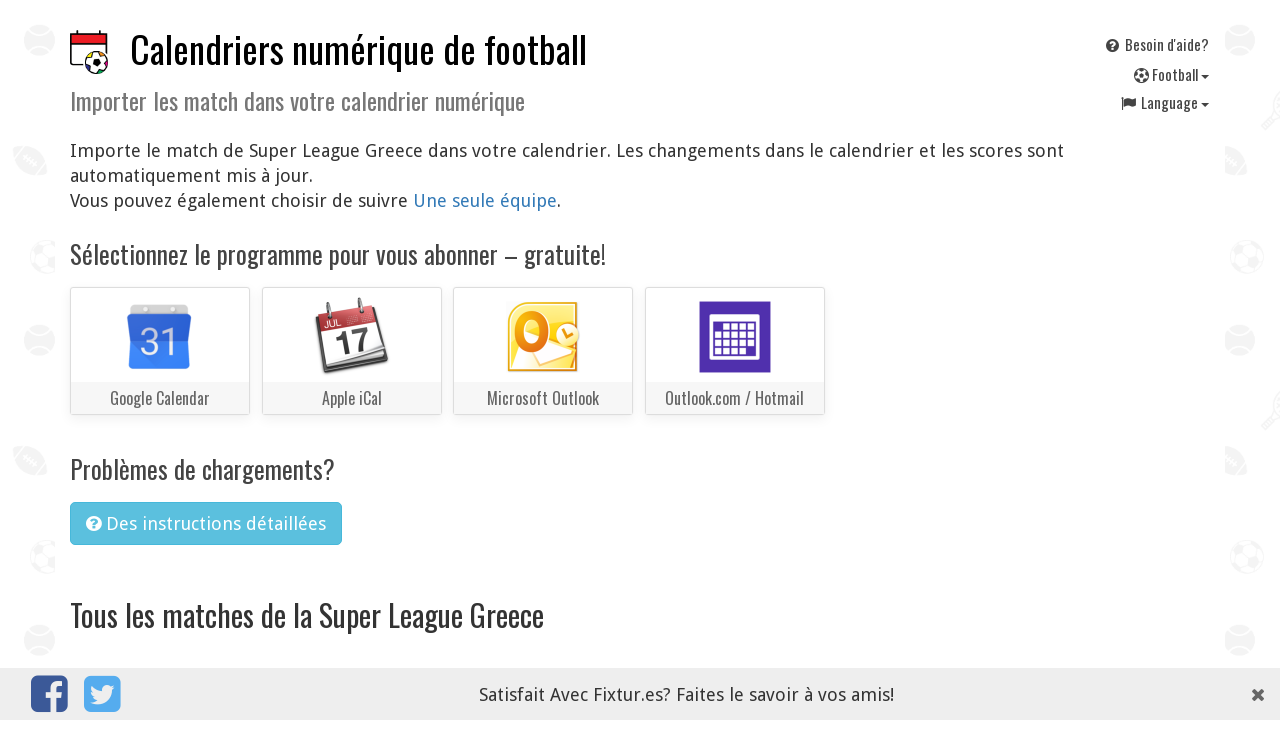

--- FILE ---
content_type: text/html; charset=UTF-8
request_url: https://fixtur.es/fr/wedstrijden/super-league-greece/ronde/27
body_size: 4907
content:
<!DOCTYPE HTML>
<html prefix="og: http://ogp.me/ns#"
      lang="fr"
>
<head>
    <meta charset="utf-8">
    <meta name="viewport" content="width=device-width, initial-scale=1, maximum-scale=1, user-scalable=no">

    <title>    Calendrier des match Super League Greece charger directement votre calendrier numérique, restez à jour!
</title>

    <link rel="stylesheet" href="/css/app.css?id=34eb46308b0fd042471bb2e74137a29c" />

    <link href="https://fonts.googleapis.com/css?family=Droid+Sans|Oswald&display=swap" rel="stylesheet">

    <!-- Lazy load styles -->
        <noscript>
                    <link rel="stylesheet" href="/css/vendor/font-awesome.min.css">
            </noscript>
    <script>
        var lazyLoadFonts = ["\/css\/vendor\/font-awesome.min.css"];
    </script>

    <link rel="apple-touch-icon" sizes="180x180" href="/apple-touch-icon.png?v=Kmbao6JPly">
    <link rel="icon" type="image/png" sizes="32x32" href="/favicon-32x32.png?v=Kmbao6JPly">
    <link rel="icon" type="image/png" sizes="16x16" href="/favicon-16x16.png?v=Kmbao6JPly">
    <link rel="manifest" href="/manifest.json?v=Kmbao6JPly">
    <link rel="mask-icon" href="/safari-pinned-tab.svg?v=Kmbao6JPly" color="#5bbad5">
    <link rel="shortcut icon" href="/favicon.ico?v=Kmbao6JPly">
    <meta name="theme-color" content="#ffffff">

            <link rel="canonical" href="https://fixtur.es/fr/wedstrijden/super-league-greece/ronde/27" />
    
            <link rel="alternate" hreflang="nl" href="//maak-agenda.nl/wedstrijden/super-league-greece/ronde/27" />
            <link rel="alternate" hreflang="en" href="//fixtur.es/en/wedstrijden/super-league-greece/ronde/27" />
            <link rel="alternate" hreflang="de" href="//fixtur.es/de/wedstrijden/super-league-greece/ronde/27" />
            <link rel="alternate" hreflang="fr" href="//fixtur.es/fr/wedstrijden/super-league-greece/ronde/27" />
            <link rel="alternate" hreflang="es" href="//fixtur.es/es/wedstrijden/super-league-greece/ronde/27" />
            <link rel="alternate" hreflang="tr" href="//fixtur.es/tr/wedstrijden/super-league-greece/ronde/27" />
    

    <meta property="og:type" content="website" />
    <meta property="og:site_name" content="Fixtur.es" />

    <meta property="og:title" content="    Calendrier des match Super League Greece charger directement votre calendrier numérique, restez à jour!
" />
    <meta property="og:description" content="    Importe le match de Super League Greece dans votre calendrier. Les changements dans le calendrier et les scores sont automatiquement mis à jour.
" />
    <meta name="description" content="    Importe le match de Super League Greece dans votre calendrier. Les changements dans le calendrier et les scores sont automatiquement mis à jour.
">

        <meta property="og:image" content="/android-icon-192x192.png" />

<script>
     (adsbygoogle = window.adsbygoogle || []).push({
          google_ad_client: "ca-pub-7514185942922788",
          enable_page_level_ads: true
     });
</script>
<script async src="https://pagead2.googlesyndication.com/pagead/js/adsbygoogle.js"></script>

</head>
<body
        data-site="2"
>

    <div class='main container-fluid'>

                <div class='top'>
    <div class='top-title'>
        <h1>
                            <a href="https://fixtur.es/fr">
                                        <img width='40' class="img logo pull-left" src="/logo.png" alt=''>
                                        Calendriers numérique de football                </a>
                <br style='clear:both'>
                <small>
                    Importer les match dans votre calendrier numérique                </small>
                    </h1>
    </div>

    <div class='top-links'>

        <a class="btn btn-xs top-links-item" href="https://fixtur.es/fr/help">
            <i class="fa fa-fw fa-question-circle"></i>
            Besoin d'aide?        </a>

        <div class="btn-group btn-group-xs top-links-item">
            <button type="button" class="btn btn-link dropdown-toggle" data-toggle="dropdown" aria-haspopup="true" aria-expanded="false" style='float: right'>
                <i class='fa fa-futbol-o'></i>
                F<em></em>ootball <span class="caret"></span>
            </button>
            <ul class="dropdown-menu" style='min-width: 0'>
            <li><a href="https://fixtur.es/fr">
                <i class='fa fa-futbol-o'></i> F<em></em>ootball</a></li>
            <li><a href="https://fixtur.es/fr/formula-1">
                🏎️ Formula 1</a></li>
            <li><a href="https://fixtur.es/fr/motogp">
                🏍 MotoGP
            </a></li>
            <li><a href="https://fixtur.es/fr/tennis">
                🎾 Tennis
            </a></li>
            </ul>
        </div>

        <div class="btn-group btn-group-xs top-links-item">
            <button type="button" class="btn btn-link dropdown-toggle" data-toggle="dropdown" aria-haspopup="true" aria-expanded="false" style='float: right'>
                <i class="fa fa-fw fa-flag"></i>
                Language <span class="caret"></span>
            </button>
            <ul class="dropdown-menu" style='min-width: 0'>
                                                <li>
                        <a href="//maak-agenda.nl/wedstrijden/super-league-greece/ronde/27">
                             <i class="fa fa-fw"></i>                             Nederlands
                        </a>
                    </li>
                                                                <li>
                        <a href="//fixtur.es/en/wedstrijden/super-league-greece/ronde/27">
                             <i class="fa fa-fw"></i>                             English
                        </a>
                    </li>
                                                                <li>
                        <a href="//fixtur.es/de/wedstrijden/super-league-greece/ronde/27">
                             <i class="fa fa-fw"></i>                             Deutsch
                        </a>
                    </li>
                                                                <li>
                        <a href="//fixtur.es/fr/wedstrijden/super-league-greece/ronde/27">
                             <i class="fa fa-fw fa-check"></i>                             Français
                        </a>
                    </li>
                                                                <li>
                        <a href="//fixtur.es/es/wedstrijden/super-league-greece/ronde/27">
                             <i class="fa fa-fw"></i>                             Español
                        </a>
                    </li>
                                                                <li>
                        <a href="//fixtur.es/tr/wedstrijden/super-league-greece/ronde/27">
                             <i class="fa fa-fw"></i>                             Turkçe
                        </a>
                    </li>
                                        </ul>
        </div>

    </div>

</div>
        
        <div id='body'>
            
<p>
        Importe le match de Super League Greece dans votre calendrier. Les changements dans le calendrier et les scores sont automatiquement mis à jour.
 <br>
            Vous pouvez également choisir de suivre <a href='https://fixtur.es/fr/super-league-greece'>Une seule équipe</a>.
    </p>

<div class='calendar-buttons'>

        <h3>
        Sélectionnez le programme pour vous abonner        &ndash;
        gratuite!
    </h3>
    
    
                    <form class='js_loadCalForm' action="https://fixtur.es/fr/google-calendar">
            <div class='teamPick-tile teamPick-tile--calendar'>
                <div class='teamPick-tile-logo' style="background-image: url(/images/calendars/google-calendar.png)" title="Google Calendar" >
                </div>
                <div class='teamPick-tile-meta'>
                    Google Calendar
                </div>
            </div>
            <input type='hidden' name="league" value="super-league-greece">

            <noscript>
                <br>
                <input type='submit' value='Load Google Calendar' />
            </noscript>
        </form>
            
    
    <a class='js_loadCalLink teamPick-tile teamPick-tile--calendar' target='_blank'
        href='webcal://ics.fixtur.es/v2/league/super-league-greece.ics'
        data-href='webcal://ics.fixtur.es/v2/league/super-league-greece.ics'
    >
        <div class='teamPick-tile-logo' style="background-image: url(/images/calendars/apple-ical.png)" title="Apple iCal" >
        </div>
        <div class='teamPick-tile-meta'>
            Apple iCal
        </div>
    </a>

    
    <a class='js_loadCalLink teamPick-tile teamPick-tile--calendar' target='_blank'
        href='webcal://ics.fixtur.es/v2/league/super-league-greece.ics'
        data-href='webcal://ics.fixtur.es/v2/league/super-league-greece.ics'
    >
        <div class='teamPick-tile-logo' style="background-image: url(/images/calendars/microsoft-outlook.png)" title="Microsoft Outlook" >
        </div>
        <div class='teamPick-tile-meta'>
            Microsoft Outlook
        </div>
    </a>

    
    <a class='teamPick-tile teamPick-tile--calendar js_outlookLink' target='_blank'
         href='https://outlook.live.com/owa/?rru=addsubscription&name=Super+League+Greece&url=webcal://ics.fixtur.es/v2/league/super-league-greece.ics'
     >
        <div class='teamPick-tile-logo' style="background-image: url(/images/calendars/outlook-com.png)" title="Outlook.com" >
        </div>
        <div class='teamPick-tile-meta'>
            Outlook.com / Hotmail
        </div>
    </a>

    
</div>

<h3>Problèmes de chargements?</h3>
<form class='js_loadCalForm' action="https://fixtur.es/fr/inladen">
    <button type='submit' class='js_loadCalForm btn-info btn btn-default'>
        <i class='fa fa-question-circle'></i>
        Des instructions détaillées    </button>
    <input type='hidden' name='calendar_url' value='https://ics.fixtur.es/v2/league/super-league-greece.ics' />
</form>

<h2 class='pull-left'>
            Tous les matches de la        Super League Greece
</h2>

<div class='clearfix'></div>
    <p class='alert alert-warning'>Pas encore de match connus</p>

            
<div class='sitemap'>
    <p>
        Créer et importer votre calendrier (iCal) dans Google Calendar, Apple iCal, Outlook, Android, iPhone ou Windows Phone.    </p>

    <p>
        <a href='https://fixtur.es/fr'><i class='fa fa-futbol-o'></i> F<em></em>ootball</a>
            &mdash;
        <a href='https://fixtur.es/fr/formula-1'> 🏎️ Formula 1</a>
            &mdash;
        <a href='https://fixtur.es/fr/motogp'> 🏍 MotoGP</a>
            &mdash;
        <a href='https://fixtur.es/fr/tennis/atp-1000'> 🎾 Tennis</a>
    </p>

    <p>
        Calendrier de football Saison 2025 &ndash; 2026:
                                    <a href="https://fixtur.es/fr/eredivisie">Eredivisie</a>
                                        - <a href="https://fixtur.es/fr/keuken-kampioen-divisie">Keuken Kampioen Divisie</a>
                            - <a href="https://fixtur.es/fr/eredivisie-vrouwen">Eredivisie Vrouwen</a>
                            - <a href="https://fixtur.es/fr/primera-division">Primera Division</a>
                            - <a href="https://fixtur.es/fr/bundesliga">Bundesliga</a>
                            - <a href="https://fixtur.es/fr/ligue-1">Ligue 1</a>
                            - <a href="https://fixtur.es/fr/jupiler-pro-league">Jupiler Pro League</a>
                            - <a href="https://fixtur.es/fr/premier-league">Premier League</a>
                            - <a href="https://fixtur.es/fr/serie-a">Serie A</a>
                            - <a href="https://fixtur.es/fr/superliga">Superliga</a>
                            - <a href="https://fixtur.es/fr/scottish-premier-league">Scottish Premier League</a>
                            - <a href="https://fixtur.es/fr/superleague">Superleague</a>
                            - <a href="https://fixtur.es/fr/bundesliga-at">Bundesliga Österreich</a>
                            - <a href="https://fixtur.es/fr/superlig">Superlig</a>
                            - <a href="https://fixtur.es/fr/efl-championship">EFL Championship</a>
                            - <a href="https://fixtur.es/fr/super-league-greece">Super League Greece</a>
                            - <a href="https://fixtur.es/fr/liga-mx">Liga MX</a>
                            - <a href="https://fixtur.es/fr/serie-a-brazil">Serie A Brazil</a>
                            - <a href="https://fixtur.es/fr/primera-a">Primera A</a>
                            - <a href="https://fixtur.es/fr/uefa-under-21">UEFA Under 21</a>
                            - <a href="https://fixtur.es/fr/primera-division-argentina">Primera Division Argentina</a>
                            - <a href="https://fixtur.es/fr/nations-league">Nations League</a>
                            - <a href="https://fixtur.es/fr/irish-premier-division">Irish Premier Division</a>
                            - <a href="https://fixtur.es/fr/mls-major-league-soccer">MLS</a>
                            - <a href="https://fixtur.es/fr/swedish-allsvenskan">Swedish Allsvenskan</a>
                            - <a href="https://fixtur.es/fr/chinese-super-league">Chinese Super League</a>
                            - <a href="https://fixtur.es/fr/israel-ligat-ha-al">Israel Ligat Ha`Al</a>
                            - <a href="https://fixtur.es/fr/ekstraklasa">Ekstraklasa</a>
                            - <a href="https://fixtur.es/fr/danish-superligaen">Danish Superligaen</a>
                            - <a href="https://fixtur.es/fr/eliteserien">Eliteserien</a>
                            - <a href="https://fixtur.es/fr/veikkausliiga">Veikkausliiga</a>
                            - <a href="https://fixtur.es/fr/league-one">League One</a>
                            - <a href="https://fixtur.es/fr/serie-b">Serie B</a>
                            - <a href="https://fixtur.es/fr/league-two">League Two</a>
                            - <a href="https://fixtur.es/fr/super-league-2-greece">Super League 2 Greece</a>
                            - <a href="https://fixtur.es/fr/copa-america">Copa América</a>
                            - <a href="https://fixtur.es/fr/ceska-liga">Česká Liga</a>
                            - <a href="https://fixtur.es/fr/slovak-super-liga">Slovak Super Liga</a>
                            - <a href="https://fixtur.es/fr/scottish-championship">Scottish Championship</a>
                            - <a href="https://fixtur.es/fr/fa-womens-super-league">FA Women&#039;s Super League</a>
                            - <a href="https://fixtur.es/fr/uefa-women-euro-2022">UEFA Women&#039;s Euro 2022</a>
                            - <a href="https://fixtur.es/fr/fifa-world-cup-qatar-2022">FIFA World Cup Qatar 2022</a>
                            - <a href="https://fixtur.es/fr/africa-cup-of-nations">Africa Cup of Nations</a>
                            - <a href="https://fixtur.es/fr/primera-division-femenina">Primera División Femenina</a>
                            - <a href="https://fixtur.es/fr/serie-a-women">Serie A Women</a>
                            - <a href="https://fixtur.es/fr/bundesliga-frauen">Bundesliga Frauen</a>
                            - <a href="https://fixtur.es/fr/division-1-feminine">Division 1 Féminine</a>
                            - <a href="https://fixtur.es/fr/damallsvenskan">Damallsvenskan</a>
                            - <a href="https://fixtur.es/fr/segunda-division-a">Segunda División A</a>
                            - <a href="https://fixtur.es/fr/scottish-league-one">Scottish League One</a>
                            - <a href="https://fixtur.es/fr/scottish-league-two">Scottish League Two</a>
                            - <a href="https://fixtur.es/fr/japan-j1-league">Japan - J1 League</a>
                            - <a href="https://fixtur.es/fr/nifl-premiership">NIFL Premiership</a>
                            - <a href="https://fixtur.es/fr/fifa-womens-world-cup-2023">FIFA Women&#039;s World Cup 2023</a>
                            - <a href="https://fixtur.es/fr/european-championship-qualifiers">European Championship Qualifiers</a>
                            - <a href="https://fixtur.es/fr/canadian-premier-league">Canadian Premier League</a>
                            - <a href="https://fixtur.es/fr/south-korea-k-league-1">South Korea - K League 1</a>
                            - <a href="https://fixtur.es/fr/usl-championship">USL Championship</a>
                            - <a href="https://fixtur.es/fr/qatar-stars-league">Qatar Stars League</a>
                            - <a href="https://fixtur.es/fr/saudi-professional-league">Saudi Professional League</a>
                            - <a href="https://fixtur.es/fr/indonesia-liga-1">Indonesia Liga 1</a>
                            - <a href="https://fixtur.es/fr/nwsl-national-womens-soccer-league">NWSL National Women&#039;s Soccer League</a>
                            - <a href="https://fixtur.es/fr/fa-womens-championship">FA Women&#039;s Championship</a>
                            - <a href="https://fixtur.es/fr/australia-a-league">Australia A-League</a>
                            - <a href="https://fixtur.es/fr/botola-pro">Botola Pro</a>
                            - <a href="https://fixtur.es/fr/south-african-premier-division">South African Premier Division</a>
                            - <a href="https://fixtur.es/fr/ligue-2">Ligue 2</a>
                            - <a href="https://fixtur.es/fr/mls-next-pro">MLS Next Pro</a>
                            - <a href="https://fixtur.es/fr/usl-league-one">USL League One</a>
                            - <a href="https://fixtur.es/fr/nisa-national-independent-soccer-association">NISA</a>
                            - <a href="https://fixtur.es/fr/2-bundesliga">2. Bundesliga</a>
                            - <a href="https://fixtur.es/fr/tweede-divisie">Tweede divisie</a>
                            - <a href="https://fixtur.es/fr/womens-nations-league">Women&#039;s Nations League</a>
                            - <a href="https://fixtur.es/fr/uefa-euro-2024-germany">UEFA Euro 2024 Germany</a>
                            - <a href="https://fixtur.es/fr/afc-asian-cup">AFC Asian Cup</a>
                            - <a href="https://fixtur.es/fr/european-championship-qualifiers-women">European Championship Qualifiers Women</a>
                            - <a href="https://fixtur.es/fr/olympic-football">Olympic Football</a>
                            - <a href="https://fixtur.es/fr/womens-olympic-football-int">Women&#039;s Olympic Football</a>
                            - <a href="https://fixtur.es/fr/meistriliiga">Meistriliiga</a>
                            - <a href="https://fixtur.es/fr/pierwsza-liga">I liga</a>
                            - <a href="https://fixtur.es/fr/turkiye-tff-1-lig">Türkiye TFF 1. Lig</a>
                            - <a href="https://fixtur.es/fr/croatia-hnl">Croatia HNL</a>
                            - <a href="https://fixtur.es/fr/romania-liga-i">Romania Liga I</a>
                            - <a href="https://fixtur.es/fr/ukraine-premjer-liha">Ukraine Premjer Liha</a>
                            - <a href="https://fixtur.es/fr/ecuador-primera-categoria-serie-a">Ecuador Primera Categoría Serie A</a>
                            - <a href="https://fixtur.es/fr/fifa-club-world-cup">FIFA Club World Cup</a>
                            - <a href="https://fixtur.es/fr/paraguay-primera-division">Paraguay Primera División</a>
                            - <a href="https://fixtur.es/fr/primera-division-de-chile">Primera División de Chile</a>
                            - <a href="https://fixtur.es/fr/serie-b-brazil">Serie B Brazil</a>
                            - <a href="https://fixtur.es/fr/uefa-womens-euro-2025">UEFA Women&#039;s EURO 2025</a>
                            - <a href="https://fixtur.es/fr/uruguay-primera-division">Uruguay Primera División</a>
                            - <a href="https://fixtur.es/fr/serbia-superliga">Serbia SuperLiga</a>
                            - <a href="https://fixtur.es/fr/slovenia-prvaliga">Slovenia PrvaLiga</a>
                            - <a href="https://fixtur.es/fr/fifa-world-cup-2026">FIFA World Cup 2026</a>
                </p>

    <p>
        ✓&nbsp;Match ✓&nbsp;Programme de match ✓&nbsp;Résultats ✓&nbsp;Etat actuel    </p>

    <p>
        <a href="https://fixtur.es/fr/help">Contact et aide</a> &ndash;
        <a href="https://fixtur.es/fr/privacy">Privacy policy</a> &ndash;
        Copyright © 2015&ndash;2026 <a href='https://agendamakers.nl'>De Agendamakers B.V.</a> &ndash;
        <a href='mailto:info@agendamakers.nl'>info@agendamakers.nl</a>
    </p>
</div>

<footer class='container-fluid'>
    <p>Satisfait<span class='hidden-xs'> Avec Fixtur.es</span>?<span class='hidden-xs'> Faites le savoir à vos amis!</span></p>
    <a class='social whatsapp pull-left' href="whatsapp://send?text=Importer+les+match+facilement+et+rapidement+dans+votre+calendrier+num%C3%A9rique.+Suivez+votre+%C3%A9quipe+-+https%3A%2F%2Ffixtur.es%2Ffr%2F"><i class="fa fa-whatsapp"></i></a>
    <a class='social facebook pull-left' href="https://www.facebook.com/sharer/sharer.php?u=https://fixtur.es"><i class="fa fa-facebook-square"></i></a>
    <a class='social twitter pull-left' href="https://twitter.com/home?status=Importer+les+match+facilement+et+rapidement+dans+votre+calendrier+num%C3%A9rique.+Suivez+votre+%C3%A9quipe+-+https%3A%2F%2Ffixtur.es%2Ffr%2F"><i class="fa fa-twitter-square"></i></a>
    <a class='close-me pull-right'><i class="fa fa-times"></i></a>
</footer>
<script type="text/javascript">
    if(typeof window.orientation !== 'undefined') { document.getElementsByClassName('whatsapp')[0].style.display = 'block' }
</script>

        </div>

    </div>

    <script src="/js/vendor/jquery.min.js"></script>
    <script src="/js/vendor/bootstrap.min.js"></script>
    <script src="/js/vendor/moment-with-locales.min.js"></script>

    

    <script src='/js/app.js?id=17055787e822498267a989d28b18b4df'></script>

        
    <noscript><p><img src="https://metrics.agendamakers.nl/piwik.php?idsite=2" style="border:0;" alt="" /></p></noscript>

</body>
</html>


--- FILE ---
content_type: text/html; charset=utf-8
request_url: https://www.google.com/recaptcha/api2/aframe
body_size: 267
content:
<!DOCTYPE HTML><html><head><meta http-equiv="content-type" content="text/html; charset=UTF-8"></head><body><script nonce="ShbaB2Uv_EMORSMI5ph2bQ">/** Anti-fraud and anti-abuse applications only. See google.com/recaptcha */ try{var clients={'sodar':'https://pagead2.googlesyndication.com/pagead/sodar?'};window.addEventListener("message",function(a){try{if(a.source===window.parent){var b=JSON.parse(a.data);var c=clients[b['id']];if(c){var d=document.createElement('img');d.src=c+b['params']+'&rc='+(localStorage.getItem("rc::a")?sessionStorage.getItem("rc::b"):"");window.document.body.appendChild(d);sessionStorage.setItem("rc::e",parseInt(sessionStorage.getItem("rc::e")||0)+1);localStorage.setItem("rc::h",'1770046637908');}}}catch(b){}});window.parent.postMessage("_grecaptcha_ready", "*");}catch(b){}</script></body></html>